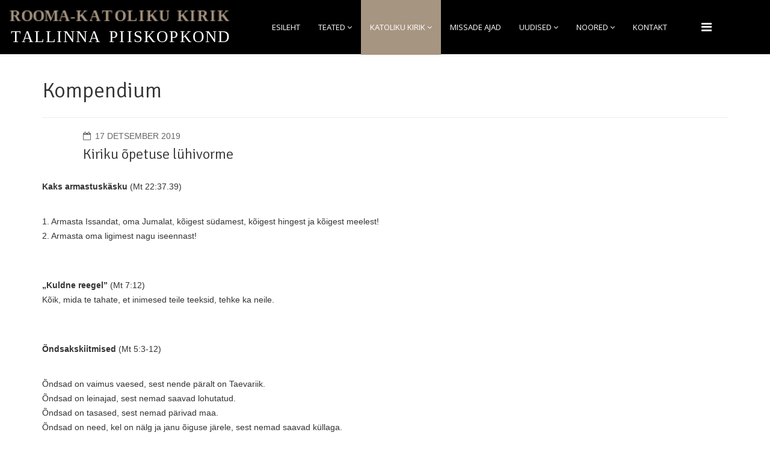

--- FILE ---
content_type: text/html; charset=utf-8
request_url: https://www.katoliku.ee/index.php/et/katoliku-kirik/tutvustus/kompendium/153-kiriku-opetuse-luehivorme
body_size: 6904
content:
<!DOCTYPE html>
<html prefix="og: http://ogp.me/ns#" xmlns="http://www.w3.org/1999/xhtml" xml:lang="et-ee" lang="et-ee" dir="ltr">
    <head>
        <meta http-equiv="X-UA-Compatible" content="IE=edge">
            <meta name="viewport" content="width=device-width,initial-scale=1.0">
                                <!-- head -->
                <base href="https://www.katoliku.ee/index.php/et/katoliku-kirik/tutvustus/kompendium/153-kiriku-opetuse-luehivorme" />
	<meta http-equiv="content-type" content="text/html; charset=utf-8" />
	<meta name="author" content="Marge" />
	<meta name="generator" content="Joomla! - Open Source Content Management" />
	<title>Kiriku õpetuse lühivorme</title>
    <script data-cfasync="false">var QUIX_ROOT_URL = "https://www.katoliku.ee/";window.FILE_MANAGER_ROOT_URL = "https://www.katoliku.ee/images/";</script>
	<link href="/templates/etchurch/images/favicon.ico" rel="shortcut icon" type="image/vnd.microsoft.icon" />
	<link href="https://www.katoliku.ee/index.php/et/component/search/?Itemid=675&amp;catid=96&amp;id=153&amp;format=opensearch" rel="search" title="Otsi Rooma-Katolik Kirik" type="application/opensearchdescription+xml" />
	<link href="https://cdn.jsdelivr.net/npm/simple-line-icons@2.4.1/css/simple-line-icons.css" rel="stylesheet" type="text/css" />
	<link href="/components/com_k2/css/k2.css?v=2.10.3&b=20200429" rel="stylesheet" type="text/css" />
	<link href="/plugins/system/jce/css/content.css?04dbb5d8c6166263d8e347ed73212297" rel="stylesheet" type="text/css" />
	<link href="//fonts.googleapis.com/css?family=Signika:300,regular,600,700&amp;subset=latin-ext" rel="stylesheet" type="text/css" />
	<link href="//fonts.googleapis.com/css?family=Open+Sans:300,300italic,regular,italic,600,600italic,700,700italic,800,800italic&amp;subset=latin" rel="stylesheet" type="text/css" />
	<link href="/templates/etchurch/css/bootstrap.min.css" rel="stylesheet" type="text/css" />
	<link href="/templates/etchurch/css/font-awesome.min.css" rel="stylesheet" type="text/css" />
	<link href="/templates/etchurch/css/default.css" rel="stylesheet" type="text/css" />
	<link href="/templates/etchurch/css/legacy.css" rel="stylesheet" type="text/css" />
	<link href="/templates/etchurch/css/template.css" rel="stylesheet" type="text/css" />
	<link href="/templates/etchurch/css/presets/preset4.css" rel="stylesheet" type="text/css" class="preset" />
	<link href="/templates/etchurch/css/frontend-edit.css" rel="stylesheet" type="text/css" />
	<style type="text/css">
/* Multithumb 3.7.2 */
 .multithumb {     margin: 5px;     float: left;  }
.multithumb_blog {    margin: 5px;    float: left; }
 .mtGallery {     margin: 5px;     align: center;     float: none;  }
 .mtCapStyle figcaption {     caption-side: bottom;    font-weight: bold;    color: black;      background-color: #ddd;    text-align:center; }h1{font-family:Signika, sans-serif; font-weight:300; }h2{font-family:Signika, sans-serif; font-weight:300; }h3{font-family:Signika, sans-serif; font-weight:300; }h4{font-family:Signika, sans-serif; font-weight:300; }h5{font-family:Signika, sans-serif; font-weight:300; }h6{font-family:Signika, sans-serif; font-weight:300; }.sp-megamenu-parent{font-family:Open Sans, sans-serif; font-size:14px; font-weight:600; }#sp-bottom{ background-image:url("/images/demo/testimonial/tes1.jpg");background-repeat:repeat;background-size:cover;background-attachment:inherit;background-position:50% 50%;background-color:#f5f5f5;padding:100px 0px; }
	</style>
	<script type="application/json" class="joomla-script-options new">{"csrf.token":"bb5cc9dcab18dcc9ac65120bc3b79f1e","system.paths":{"root":"","base":""}}</script>
	<script src="/media/jui/js/jquery.min.js?04dbb5d8c6166263d8e347ed73212297" type="text/javascript"></script>
	<script src="/media/jui/js/jquery-noconflict.js?04dbb5d8c6166263d8e347ed73212297" type="text/javascript"></script>
	<script src="/media/jui/js/jquery-migrate.min.js?04dbb5d8c6166263d8e347ed73212297" type="text/javascript"></script>
	<script src="/media/k2/assets/js/k2.frontend.js?v=2.10.3&b=20200429&sitepath=/" type="text/javascript"></script>
	<script src="/media/system/js/caption.js?04dbb5d8c6166263d8e347ed73212297" type="text/javascript"></script>
	<script src="/media/system/js/core.js?04dbb5d8c6166263d8e347ed73212297" type="text/javascript"></script>
	<script src="/templates/etchurch/js/bootstrap.min.js" type="text/javascript"></script>
	<script src="/templates/etchurch/js/jquery.sticky.js" type="text/javascript"></script>
	<script src="/templates/etchurch/js/main.js" type="text/javascript"></script>
	<script src="/templates/etchurch/js/wow.min.js" type="text/javascript"></script>
	<script src="/templates/etchurch/js/custom.js" type="text/javascript"></script>
	<script src="/templates/etchurch/js/jquery.easing.min.js" type="text/javascript"></script>
	<script src="/templates/etchurch/js/scroll.js" type="text/javascript"></script>
	<script src="/templates/etchurch/js/frontend-edit.js" type="text/javascript"></script>
	<script src="/libraries/quix/assets/js/wow.js?ver=2.5.1" type="text/javascript"></script>
	<script type="text/javascript">
jQuery(window).on('load',  function() {
				new JCaption('img.caption');
			});
var sp_preloader = '';

var sp_gotop = '';

var sp_offanimation = 'default';
new WOW().init();
	</script>
	<script type="application/ld+json">
{"@context":"http:\/\/schema.org","@type":"Organization","name":"Rooma-Katolik Kirik","url":"https:\/\/www.katoliku.ee\/"}
	</script>
	<meta property="og:url" content="https://www.katoliku.ee/index.php/et/katoliku-kirik/tutvustus/kompendium/153-kiriku-opetuse-luehivorme" />
	<meta property="og:type" content="article" />
	<meta property="og:title" content="Kiriku õpetuse lühivorme" />
	<meta property="og:description" content="Kaks armastuskäsku (Mt 22:37.39) 1. Armasta Issandat, oma Jumalat, kõigest südamest, kõigest hingest ja kõigest meelest! 2. Armasta oma ligimest nagu iseen..." />

                                </head>
                <body class="site com-content view-article no-layout no-task itemid-675 et-ee ltr  sticky-header layout-fluid off-canvas-menu-init">

                    <div class="body-wrapper">
                        <div class="body-innerwrapper">
                            <header id="sp-header"><div class="row"><div id="sp-logo" class="col-xs-8 col-sm-4 col-md-4"><div class="sp-column "><div class="logo"><a href="/"><img class="sp-default-logo" src="/images/logok4.png" alt="Rooma-Katolik Kirik"></a></div></div></div><div id="sp-menu" class="col-sm-8 col-md-8"><div class="sp-column ">			<div class='sp-megamenu-wrapper'>
				<a id="offcanvas-toggler" href="#" aria-label="Menu"><i class="fa fa-bars" aria-hidden="true" title="Menu"></i></a>
				<ul class="sp-megamenu-parent menu-twist hidden-sm hidden-xs"><li class="sp-menu-item"><a  href="/index.php/et/esileht"  >Esileht</a></li><li class="sp-menu-item sp-has-child"><a  href="/index.php/et/teated0"  >Teated</a><div class="sp-dropdown sp-dropdown-main sp-menu-right" style="width: 240px;"><div class="sp-dropdown-inner"><ul class="sp-dropdown-items"><li class="sp-menu-item"><a  href="/index.php/et/teated0/apostellik-administratuur"  >Tallinna piiskopkond</a></li><li class="sp-menu-item"><a  href="/index.php/et/teated0/peeter-pauli-kogudus"  >Peeter-Pauli kogudus</a></li><li class="sp-menu-item"><a  href="/index.php/et/teated0/teisted-kogudused"  >Teised kogudused</a></li></ul></div></div></li><li class="sp-menu-item sp-has-child active"><a  href="/index.php/et/katoliku-kirik"  >Katoliku kirik</a><div class="sp-dropdown sp-dropdown-main sp-menu-right" style="width: 240px;"><div class="sp-dropdown-inner"><ul class="sp-dropdown-items"><li class="sp-menu-item sp-has-child active"><a  href="/index.php/et/katoliku-kirik/tutvustus"  >Tutvustus</a><div class="sp-dropdown sp-dropdown-sub sp-menu-right" style="width: 240px;"><div class="sp-dropdown-inner"><ul class="sp-dropdown-items"><li class="sp-menu-item current-item active"><a  href="/index.php/et/katoliku-kirik/tutvustus/kompendium"  >Kompendium</a></li><li class="sp-menu-item"><a  href="/index.php/et/katoliku-kirik/tutvustus/katekismus"  >Katekismus</a></li><li class="sp-menu-item"><a  href="/index.php/et/katoliku-kirik/tutvustus/piiskopi-loengud"  >Piiskopi loengud</a></li><li class="sp-menu-item"><a  href="/index.php/et/katoliku-kirik/tutvustus/sakramendid"  >Sakramendid</a></li><li class="sp-menu-item sp-has-child"><a  href="/index.php/et/katoliku-kirik/tutvustus/vaimset-lugemist"  >Vaimset lugemist</a><div class="sp-dropdown sp-dropdown-sub sp-menu-right" style="width: 240px;"><div class="sp-dropdown-inner"><ul class="sp-dropdown-items"><li class="sp-menu-item"><a  href="/index.php/et/katoliku-kirik/tutvustus/vaimset-lugemist/advendiajaks"  >Advendiajaks</a></li><li class="sp-menu-item"><a  href="/index.php/et/katoliku-kirik/tutvustus/vaimset-lugemist/suureks-naedalaks"  >Suureks Nädalaks</a></li><li class="sp-menu-item"><a  href="/index.php/et/katoliku-kirik/tutvustus/vaimset-lugemist/kiriku-doktorid"  >Kirikudoktorid</a></li></ul></div></div></li><li class="sp-menu-item"><a  href="/index.php/et/katoliku-kirik/tutvustus/teisi-loenguid"  >Teisi loenguid</a></li><li class="sp-menu-item"><a  href="/index.php/et/katoliku-kirik/tutvustus/intervjuud"  >Intervjuud</a></li><li class="sp-menu-item"><a  href="/index.php/et/katoliku-kirik/tutvustus/alaealiste-kaitsmine-kirikus"  >Alaealiste kaitsmine kirikus</a></li><li class="sp-menu-item"><a  href="/index.php/et/katoliku-kirik/tutvustus/abielu-ja-perekond"  >Abielu ja perekond</a></li></ul></div></div></li><li class="sp-menu-item sp-has-child"><a  href="/index.php/et/katoliku-kirik/kiriku-juhtimine"  >Kiriku juhtimine</a><div class="sp-dropdown sp-dropdown-sub sp-menu-right" style="width: 240px;"><div class="sp-dropdown-inner"><ul class="sp-dropdown-items"><li class="sp-menu-item"><a  href="/index.php/et/katoliku-kirik/kiriku-juhtimine/paavst-leo-xiv"  >Paavst Leo XIV</a></li><li class="sp-menu-item sp-has-child"><a  href="/index.php/et/katoliku-kirik/kiriku-juhtimine/piiskop-philippe"  >Piiskop Philippe Jourdan</a><div class="sp-dropdown sp-dropdown-sub sp-menu-right" style="width: 240px;"><div class="sp-dropdown-inner"><ul class="sp-dropdown-items"><li class="sp-menu-item"><a  href="/index.php/et/katoliku-kirik/kiriku-juhtimine/piiskop-philippe/laekitused"  >Läkitused </a></li></ul></div></div></li><li class="sp-menu-item sp-has-child"><a  href="/index.php/et/katoliku-kirik/kiriku-juhtimine/kiriku-administratuur"  >Tallinna piiskopkond</a><div class="sp-dropdown sp-dropdown-sub sp-menu-right" style="width: 240px;"><div class="sp-dropdown-inner"><ul class="sp-dropdown-items"><li class="sp-menu-item"><a  href="/index.php/et/katoliku-kirik/kiriku-juhtimine/kiriku-administratuur/eesti-administratuuri-kuuria"  >Tallinna piiskopkonna kuuria</a></li><li class="sp-menu-item"><a  href="/index.php/et/katoliku-kirik/kiriku-juhtimine/kiriku-administratuur/ordud-ja-kongregatsioonid"  >Ordud ja kongregatsioonid</a></li><li class="sp-menu-item"><a  href="/index.php/et/katoliku-kirik/kiriku-juhtimine/kiriku-administratuur/personaalprelatuur"  >Personaalprelatuur</a></li><li class="sp-menu-item"><a  href="/index.php/et/katoliku-kirik/kiriku-juhtimine/kiriku-administratuur/katoliiklikud-uehendused"  >Katoliiklikud ühendused</a></li></ul></div></div></li><li class="sp-menu-item sp-has-child"><a  href="/index.php/et/katoliku-kirik/kiriku-juhtimine/paavst-franciscus"  >Paavst Franciscus Eestis 2018</a><div class="sp-dropdown sp-dropdown-sub sp-menu-right" style="width: 240px;"><div class="sp-dropdown-inner"><ul class="sp-dropdown-items"><li class="sp-menu-item"><a  href="/index.php/et/katoliku-kirik/kiriku-juhtimine/paavst-franciscus/paavst-eestis"  >Eesti visiidi materjalid</a></li></ul></div></div></li></ul></div></div></li><li class="sp-menu-item"><a  href="/index.php/et/katoliku-kirik/eduard-profittlich-sj"  >Eduard Profittlich SJ</a></li><li class="sp-menu-item"><a  href="/index.php/et/katoliku-kirik/palved"  >Palved</a></li><li class="sp-menu-item"><a  href="/index.php/et/katoliku-kirik/redemptoris-mater"  >Redemptoris Mater</a></li><li class="sp-menu-item"><a  href="/index.php/et/katoliku-kirik/vatikani-ii-kirikukogu"  >Vatikani II Kirikukogu</a></li><li class="sp-menu-item"><a  href="/index.php/et/katoliku-kirik/entsueklikad-ja-kirjad"  >Entsüklikad ja kirjad</a></li><li class="sp-menu-item"><a  href="/index.php/et/katoliku-kirik/kristlik-eetika-ja-moraal"  >Kristlik eetika ja moraal</a></li><li class="sp-menu-item"><a  href="/index.php/et/katoliku-kirik/sinod-2021-2023"  >Sinod 2021-2023</a></li><li class="sp-menu-item"><a  href="/index.php/et/katoliku-kirik/juubelikonverents"  >Juubelikonverents</a></li></ul></div></div></li><li class="sp-menu-item"><a  href="/index.php/et/missa-ajad"  >Missade ajad</a></li><li class="sp-menu-item sp-has-child"><a  href="/index.php/et/uudised"  >Uudised</a><div class="sp-dropdown sp-dropdown-main sp-menu-right" style="width: 240px;"><div class="sp-dropdown-inner"><ul class="sp-dropdown-items"><li class="sp-menu-item"><a  href="/index.php/et/uudised/eesti"  >Eesti</a></li><li class="sp-menu-item"><a  href="/index.php/et/uudised/vaelismaa"  >Välismaa</a></li><li class="sp-menu-item"><a  href="/index.php/et/uudised/taize"  >Taize</a></li></ul></div></div></li><li class="sp-menu-item sp-has-child"><a  href="/index.php/et/noored"  >Noored</a><div class="sp-dropdown sp-dropdown-main sp-menu-right" style="width: 240px;"><div class="sp-dropdown-inner"><ul class="sp-dropdown-items"><li class="sp-menu-item"><a  href="/index.php/et/noored/puehapaeevakool"  >Pühapäevakool</a></li><li class="sp-menu-item"><a  href="/index.php/et/noored/lastelaagrid"  >Lastelaagrid</a></li><li class="sp-menu-item"><a  href="/index.php/et/noored/noortetegevus"  >Noortetegevus</a></li><li class="sp-menu-item"><a  href="/index.php/et/noored/lastemissa"  >Lastemissa</a></li><li class="sp-menu-item"><a  href="/index.php/et/noored/uelemaailmne-noortepaeev"  >Ülemaailmne Noortepäev</a></li></ul></div></div></li><li class="sp-menu-item"><a  href="/index.php/et/kontakt"  >Kontakt</a></li></ul>			</div>
		</div></div></div></header><section id="sp-page-title"><div class="row"><div id="sp-title" class="col-sm-12 col-md-12"><div class="sp-column "></div></div></div></section><section id="sp-main-body"><div class="container"><div class="row"><div id="sp-component" class="col-sm-12 col-md-12"><div class="sp-column "><div id="system-message-container">
	</div>
<article class="item item-page" itemscope itemtype="http://schema.org/Article">
	<meta itemprop="inLanguage" content="et-EE" />
		<div class="page-header">
		<h1> Kompendium </h1>
	</div>
	
	

	<div class="entry-header has-post-format">
		<span class="post-format"><i class="fa fa-thumb-tack"></i></span>
						<dl class="article-info">

		
			<dt class="article-info-term"></dt>	
				
			
			
			
			
							<dd class="published">
	<i class="fa fa-calendar-o"></i>
	<time datetime="2019-12-17T07:37:26+00:00" itemprop="datePublished" data-toggle="tooltip" title="Avaldatud %s">
		17 Detsember 2019	</time>
</dd>			
		
					
			
					
		

	</dl>
		
					<h2 itemprop="name">
									Kiriku õpetuse lühivorme							</h2>
												</div>

				
		
				
	
			<div itemprop="articleBody">
		<p><strong>Kaks armastuskäsku</strong> (Mt 22:37.39)</p>
<p><br />1. Armasta Issandat, oma Jumalat, kõigest südamest, kõigest hingest ja kõigest meelest!<br />2. Armasta oma ligimest nagu iseennast!</p>
<p><br /> <br /><strong>„Kuldne reegel”</strong> (Mt 7:12)<br />Kõik, mida te tahate, et inimesed teile teeksid, tehke ka neile.</p>
<p><br /> <br /><strong>Õndsakskiitmised</strong> (Mt 5:3-12)</p>
<p><br />Õndsad on vaimus vaesed, sest nende päralt on Taevariik.<br />Õndsad on leinajad, sest nemad saavad lohutatud.<br />Õndsad on tasased, sest nemad pärivad maa.<br />Õndsad on need, kel on nälg ja janu õiguse järele, sest nemad saavad küllaga.<br />Õndsad on halastajad, sest nende peale halastatakse.<br />Õndsad on puhtad südamelt, sest nemad saavad näha Jumalat.<br />Õndsad on rahutegijad, sest neid hüütakse Jumala lasteks.<br />Õndsad on need, keda taga kiusatakse õiguse pärast, sest nende päralt on Taevariik.<br />Õndsad olete teie, kui teid minu pärast laimatakse ja taga kiusatakse ja teist kõike kurja valetatakse.<br />Olge rõõmsad ja hõisake, sest teie palk Taevas on suur.</p>
<p><br /> <br /><strong>Kolm jumalikku voorust</strong></p>
<p><br />1. usk<br />2. lootus<br />3. armastus</p>
<p><br /> <br /><strong>Neli inimlikku voorust</strong></p>
<p><br />1. tarkus<br />2. õiglus<br />3. kindlameelsus<br />4. mõõdukus</p>
<p><br /> <br /><strong>Seitse Püha Vaimu andi</strong></p>
<p><br />1. tarkus<br />2. mõistmine<br />3. hea nõu<br />4. meelekindlus<br />5. tõe tundmine<br />6. vagadus<br />7. jumalakartlikkus</p>
<p><br /> <br /><strong>Kaksteist Püha Vaimu vilja</strong></p>
<p><br />1. armastus<br />2. rõõm<br />3. rahu<br />4. kannatlikkus<br />5. lahkus<br />6. headus<br />7. püsivus<br />8. tasadus<br />9. ustavus<br />10. vähenõudlikkus<br />11. enesevalitsus<br />12. karskus</p>
<p><br /> <br /><strong>Viis Kiriku käsku</strong></p>
<p><br />1. Osaleda pühal Missal pühapäeval ja suurematel kirikupühadel&nbsp;ning jätta kõik tööd-tegemised, mis häiriksid nende päevade pühadust.<br />2. Vähemalt kord aastas – meeleparanduse sakramenti vastu võttes – pihtida oma patud.<br />3. Käia Armulaual vähemalt ülestõusmisajal.<br />4. Pidada seatud paastu- ja lihast loobumise päevi.<br />5. Toetada jõukohaselt Kiriku tegevusi.</p>
<p><br /> <br /><strong>Seitse ihulikku halastustegu</strong></p>
<p><br />1. Näljaseid toita.<br />2. Janustele juua anda.<br />3. Paljaid riietada.<br />4. Võõrastele öömaja anda.<br />5. Vange lohutada.<br />6. Haigeid külastada.<br />7. Surnuid matta.</p>
<p><br /> <br /><strong>Seitse vaimset halastustegu</strong></p>
<p><br />1. Harimatut õpetada.<br />2. Kahtlejale head nõu anda.<br />3. Rusutut lohutada.<br />4. Patust manitseda.<br />5. Kartlikku julgustada.<br />6. Solvajale andeks anda.<br />7. Tüütut taluda.</p>
<p><br /> <br /><strong>Seitse põhipattu</strong></p>
<p><br />1. Uhkus.<br />2. Ihnsus.<br />3. Kadedus.<br />4. Viha.<br />5. Himurus.<br />6. Aplus.<br />7. Laiskus.</p>
<p><br /> <br /><strong>Neli viimset asja</strong></p>
<p><br />1. Surm.<br />2. Viimsepäeva Kohus.<br />3. Põrgu.<br />4. Taevariik.</p> 	</div>

	
	
				
	
	
			<div class="article-footer-wrap">
			<div class="article-footer-top">
								













			</div>
			<div id="sp-comments"></div>		</div>
	
</article></div></div></div></div></section><section id="sp-bottom"><div class="container"><div class="row"><div id="sp-bottom1" class="col-sm-6 col-md-3"><div class="sp-column "><div class="sp-module "><h3 class="sp-module-title">Kontakt</h3><div class="sp-module-content">

<div class="custom"  >
	<p><strong>Katoliku Kirik Eestis<br />Tallinna Piiskopkond</strong><br />Vene 18<br />10123 Tallinn<br />Kantselei tel 6446367<br /><a href="mailto:kantselei.ppk@gmail.com">kantselei.ppk@gmail.com</a></p>
<p>&nbsp;</p></div>
</div></div></div></div><div id="sp-bottom2" class="col-sm-6 col-md-3"><div class="sp-column "><div class="sp-module "><h3 class="sp-module-title">Lingid</h3><div class="sp-module-content">

<div class="custom"  >
	<p><a href="http://w2.vatican.va/content/vatican/en.html" target="_blank" rel="noopener">Püha Tool</a><br /><a href="https://www.vaticannews.va/en.html" target="_blank" rel="noopener">Vatikani uudised</a><br /><a href="http://www.osservatoreromano.va/en" target="_blank" rel="noopener">L'Osservatore Romano</a><br /><a href="http://www.piibel.net/" target="_blank" rel="noopener">Piibel.net</a><br /><a href="http://www.ekn.ee/" target="_blank" rel="noopener">Eesti Kirikute Nõukogu</a></p></div>
</div></div></div></div><div id="sp-bottom3" class="col-sm-6 col-md-6"><div class="sp-column "><div class="sp-module "><h3 class="sp-module-title">Rooma – Katoliku Kirik Eestis</h3><div class="sp-module-content">

<div class="custom"  >
	<p style="text-align: left;"><strong>AMETLIKUD KODULEHEKÜLJED</strong></p>
<p><a href="http://www.katoliku.ee/">Eesti Apostellik Administratuur</a><br /><a href="https://parnu.katoliku.ee" target="_blank" rel="noopener noreferrer">Pärnu Püha Apostel Johannese kogudus</a><br /><a href="https://www.neitsimaarja.ee" target="_blank" rel="noopener noreferrer">Tartu Neitsi Maarja Pärispatuta saamise kogudus</a><br /><a href="http://ugcc.ee/et/" target="_blank" rel="noopener noreferrer">Ukraina Kreeka-Katoliku Kirik Eestis</a><br /><a href="http://www.piritaklooster.ee" target="_blank" rel="noopener noreferrer">Pirita klooster</a><br /><a href="http://www.dominiiklased.ee" target="_blank" rel="noopener noreferrer">Püha Siena Katariina Klooster Tallinnas</a><br /><a href="http://www.redemptorismater-tallinn.com/" target="_blank" rel="noopener noreferrer">Preestriseminar Redemptoris Mater</a><br /><a href="https://opusdei.org/et-ee/" target="_blank" rel="noopener noreferrer">Opus Dei Eestis</a><br /><a href="http://www.caritas.ee" target="_blank" rel="noopener noreferrer">Caritas Eesti</a><br /><a href="http://www.katoliku.edu.ee" target="_blank" rel="noopener noreferrer">Tartu Katoliku Hariduskeskus</a></p>
<p>&nbsp;</p></div>
</div></div></div></div></div></div></section><footer id="sp-footer"><div class="container"><div class="row"><div id="sp-footer1" class="col-sm-12 col-md-12"><div class="sp-column "><span class="sp-copyright">Copyright © 2020 Katoliku Kirik Eestis. All Rights Reserved. </span></div></div></div></div></footer>                        </div> <!-- /.body-innerwrapper -->
                    </div> <!-- /.body-innerwrapper -->

                    <!-- Off Canvas Menu -->
                    <div class="offcanvas-menu">
                        <a href="#" class="close-offcanvas"><i class="fa fa-remove"></i></a>
                        <div class="offcanvas-inner">
                                                          <div class="sp-module "><h3 class="sp-module-title">Search</h3><div class="sp-module-content"><div class="search">
	<form action="/index.php/et/katoliku-kirik/tutvustus/kompendium" method="post">
		<input name="searchword" id="mod-search-searchword" maxlength="200"  class="inputbox search-query" type="text" size="20" placeholder="Otsi ..." />		<input type="hidden" name="task" value="search" />
		<input type="hidden" name="option" value="com_search" />
		<input type="hidden" name="Itemid" value="675" />
	</form>
</div>
</div></div><div class="sp-module "><div class="sp-module-content"><ul class="nav menu">
<li class="item-668  active"><a href="/index.php/et/esileht" > Esileht</a></li><li class="item-700  deeper parent"><a href="/index.php/et/teated0" > Teated</a><span class="offcanvas-menu-toggler collapsed" data-toggle="collapse" data-target="#collapse-menu-700"><i class="open-icon fa fa-angle-down"></i><i class="close-icon fa fa-angle-up"></i></span><ul class="collapse" id="collapse-menu-700"><li class="item-701"><a href="/index.php/et/teated0/apostellik-administratuur" > Tallinna piiskopkond</a></li><li class="item-702"><a href="/index.php/et/teated0/peeter-pauli-kogudus" > Peeter-Pauli kogudus</a></li><li class="item-703"><a href="/index.php/et/teated0/teisted-kogudused" > Teised kogudused</a></li></ul></li><li class="item-662  deeper parent"><a href="/index.php/et/katoliku-kirik" > Katoliku kirik</a><span class="offcanvas-menu-toggler collapsed" data-toggle="collapse" data-target="#collapse-menu-662"><i class="open-icon fa fa-angle-down"></i><i class="close-icon fa fa-angle-up"></i></span><ul class="collapse" id="collapse-menu-662"><li class="item-673  deeper parent"><a href="/index.php/et/katoliku-kirik/tutvustus" > Tutvustus</a><span class="offcanvas-menu-toggler collapsed" data-toggle="collapse" data-target="#collapse-menu-673"><i class="open-icon fa fa-angle-down"></i><i class="close-icon fa fa-angle-up"></i></span><ul class="collapse" id="collapse-menu-673"><li class="item-675  current"><a href="/index.php/et/katoliku-kirik/tutvustus/kompendium" > Kompendium</a></li><li class="item-676"><a href="/index.php/et/katoliku-kirik/tutvustus/katekismus" > Katekismus</a></li><li class="item-677"><a href="/index.php/et/katoliku-kirik/tutvustus/piiskopi-loengud" > Piiskopi loengud</a></li><li class="item-678"><a href="/index.php/et/katoliku-kirik/tutvustus/sakramendid" > Sakramendid</a></li><li class="item-705  deeper parent"><a href="/index.php/et/katoliku-kirik/tutvustus/vaimset-lugemist" > Vaimset lugemist</a><span class="offcanvas-menu-toggler collapsed" data-toggle="collapse" data-target="#collapse-menu-705"><i class="open-icon fa fa-angle-down"></i><i class="close-icon fa fa-angle-up"></i></span><ul class="collapse" id="collapse-menu-705"><li class="item-746"><a href="/index.php/et/katoliku-kirik/tutvustus/vaimset-lugemist/advendiajaks" > Advendiajaks</a></li><li class="item-747"><a href="/index.php/et/katoliku-kirik/tutvustus/vaimset-lugemist/suureks-naedalaks" > Suureks Nädalaks</a></li><li class="item-749"><a href="/index.php/et/katoliku-kirik/tutvustus/vaimset-lugemist/kiriku-doktorid" > Kirikudoktorid</a></li></ul></li><li class="item-706"><a href="/index.php/et/katoliku-kirik/tutvustus/teisi-loenguid" > Teisi loenguid</a></li><li class="item-717"><a href="/index.php/et/katoliku-kirik/tutvustus/intervjuud" > Intervjuud</a></li><li class="item-735"><a href="/index.php/et/katoliku-kirik/tutvustus/alaealiste-kaitsmine-kirikus" > Alaealiste kaitsmine kirikus</a></li><li class="item-748"><a href="/index.php/et/katoliku-kirik/tutvustus/abielu-ja-perekond" > Abielu ja perekond</a></li></ul></li><li class="item-674  deeper parent"><a href="/index.php/et/katoliku-kirik/kiriku-juhtimine" > Kiriku juhtimine</a><span class="offcanvas-menu-toggler collapsed" data-toggle="collapse" data-target="#collapse-menu-674"><i class="open-icon fa fa-angle-down"></i><i class="close-icon fa fa-angle-up"></i></span><ul class="collapse" id="collapse-menu-674"><li class="item-755"><a href="/index.php/et/katoliku-kirik/kiriku-juhtimine/paavst-leo-xiv" > Paavst Leo XIV</a></li><li class="item-680  deeper parent"><a href="/index.php/et/katoliku-kirik/kiriku-juhtimine/piiskop-philippe" > Piiskop Philippe Jourdan</a><span class="offcanvas-menu-toggler collapsed" data-toggle="collapse" data-target="#collapse-menu-680"><i class="open-icon fa fa-angle-down"></i><i class="close-icon fa fa-angle-up"></i></span><ul class="collapse" id="collapse-menu-680"><li class="item-741"><a href="/index.php/et/katoliku-kirik/kiriku-juhtimine/piiskop-philippe/laekitused" > Läkitused </a></li></ul></li><li class="item-737  deeper parent"><a href="/index.php/et/katoliku-kirik/kiriku-juhtimine/kiriku-administratuur" > Tallinna piiskopkond</a><span class="offcanvas-menu-toggler collapsed" data-toggle="collapse" data-target="#collapse-menu-737"><i class="open-icon fa fa-angle-down"></i><i class="close-icon fa fa-angle-up"></i></span><ul class="collapse" id="collapse-menu-737"><li class="item-750"><a href="/index.php/et/katoliku-kirik/kiriku-juhtimine/kiriku-administratuur/eesti-administratuuri-kuuria" > Tallinna piiskopkonna kuuria</a></li><li class="item-742"><a href="/index.php/et/katoliku-kirik/kiriku-juhtimine/kiriku-administratuur/ordud-ja-kongregatsioonid" > Ordud ja kongregatsioonid</a></li><li class="item-743"><a href="/index.php/et/katoliku-kirik/kiriku-juhtimine/kiriku-administratuur/personaalprelatuur" > Personaalprelatuur</a></li><li class="item-744"><a href="/index.php/et/katoliku-kirik/kiriku-juhtimine/kiriku-administratuur/katoliiklikud-uehendused" > Katoliiklikud ühendused</a></li></ul></li><li class="item-679  deeper parent"><a href="/index.php/et/katoliku-kirik/kiriku-juhtimine/paavst-franciscus" > Paavst Franciscus Eestis 2018</a><span class="offcanvas-menu-toggler collapsed" data-toggle="collapse" data-target="#collapse-menu-679"><i class="open-icon fa fa-angle-down"></i><i class="close-icon fa fa-angle-up"></i></span><ul class="collapse" id="collapse-menu-679"><li class="item-716"><a href="/index.php/et/katoliku-kirik/kiriku-juhtimine/paavst-franciscus/paavst-eestis" > Eesti visiidi materjalid</a></li></ul></li></ul></li><li class="item-696"><a href="/index.php/et/katoliku-kirik/eduard-profittlich-sj" > Eduard Profittlich SJ</a></li><li class="item-707"><a href="/index.php/et/katoliku-kirik/palved" > Palved</a></li><li class="item-736"><a href="/index.php/et/katoliku-kirik/redemptoris-mater" > Redemptoris Mater</a></li><li class="item-738"><a href="/index.php/et/katoliku-kirik/vatikani-ii-kirikukogu" > Vatikani II Kirikukogu</a></li><li class="item-739"><a href="/index.php/et/katoliku-kirik/entsueklikad-ja-kirjad" > Entsüklikad ja kirjad</a></li><li class="item-740"><a href="/index.php/et/katoliku-kirik/kristlik-eetika-ja-moraal" > Kristlik eetika ja moraal</a></li><li class="item-745"><a href="/index.php/et/katoliku-kirik/sinod-2021-2023" > Sinod 2021-2023</a></li><li class="item-753"><a href="/index.php/et/katoliku-kirik/juubelikonverents" > Juubelikonverents</a></li></ul></li><li class="item-663"><a href="/index.php/et/missa-ajad" > Missade ajad</a></li><li class="item-664  deeper parent"><a href="/index.php/et/uudised" > Uudised</a><span class="offcanvas-menu-toggler collapsed" data-toggle="collapse" data-target="#collapse-menu-664"><i class="open-icon fa fa-angle-down"></i><i class="close-icon fa fa-angle-up"></i></span><ul class="collapse" id="collapse-menu-664"><li class="item-681"><a href="/index.php/et/uudised/eesti" > Eesti</a></li><li class="item-682"><a href="/index.php/et/uudised/vaelismaa" > Välismaa</a></li><li class="item-752"><a href="/index.php/et/uudised/taize" > Taize</a></li></ul></li><li class="item-665  deeper parent"><a href="/index.php/et/noored" > Noored</a><span class="offcanvas-menu-toggler collapsed" data-toggle="collapse" data-target="#collapse-menu-665"><i class="open-icon fa fa-angle-down"></i><i class="close-icon fa fa-angle-up"></i></span><ul class="collapse" id="collapse-menu-665"><li class="item-683"><a href="/index.php/et/noored/puehapaeevakool" > Pühapäevakool</a></li><li class="item-684"><a href="/index.php/et/noored/lastelaagrid" > Lastelaagrid</a></li><li class="item-685"><a href="/index.php/et/noored/noortetegevus" > Noortetegevus</a></li><li class="item-686"><a href="/index.php/et/noored/lastemissa" > Lastemissa</a></li><li class="item-687"><a href="/index.php/et/noored/uelemaailmne-noortepaeev" > Ülemaailmne Noortepäev</a></li></ul></li><li class="item-688"><a href="/index.php/et/kontakt" > Kontakt</a></li></ul>
</div></div>
                                                    </div> <!-- /.offcanvas-inner -->
                    </div> <!-- /.offcanvas-menu -->

                    
                    
                    <!-- Preloader -->
                    
                    <!-- Go to top -->
                    
                </body>
                </html>
